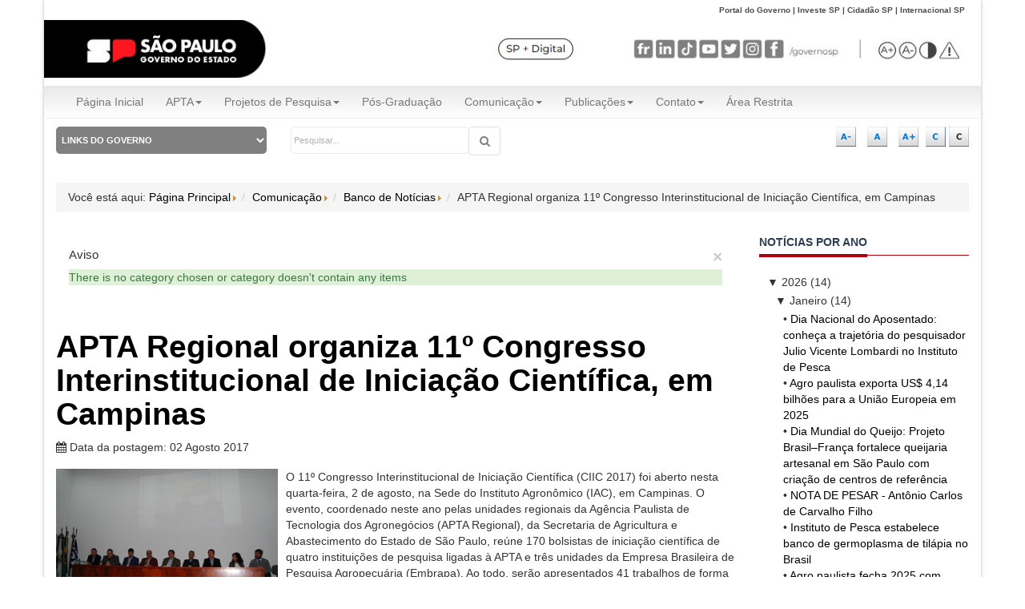

--- FILE ---
content_type: application/javascript
request_url: https://apta.sp.gov.br/plugins/system/zo2/assets/zo2/js/site.scripts.js
body_size: 210
content:
jQuery(document).ready(function() {
    if (jQuery().colorbox) {
        /* Colorbox */
        jQuery('a.colorbox').colorbox();
    }
    /* Default active tab for shortcode tabs*/
    jQuery('ul.nav-tabs.shortcode a:first').tab('show'); // Select first tab

    jQuery('.zo2-megamenu .navbar-nav a').click(function(){
        var element = jQuery(this).attr('href');
        //var elements = href.split('#');
        //alert('#'+elements[elements.length -1 ]);
        jQuery('html, body').animate({
            scrollTop: jQuery(element).offset().top
        }, 800);
    });

});


--- FILE ---
content_type: application/javascript
request_url: https://apta.sp.gov.br/plugins/system/zo2/assets/vendor/ekko-lightbox.js
body_size: 2069
content:
// Generated by CoffeeScript 1.6.3
/*
Lightbox for Bootstrap 3 by @ashleydw
https://github.com/ashleydw/lightbox

License: https://github.com/ashleydw/lightbox/blob/master/LICENSE
*/

(function() {
  "use strict";
  var EkkoLightbox;

  EkkoLightbox = function(element, options) {
    var content, footer, header, youtube;
    this.options = jQuery.extend({
      title: null,
      footer: null,
      remote: null,
      keyboard: true,
      onShow: function() {},
      onShown: function() {},
      onHide: function() {},
      onHidden: function() {
        if (this.gallery) {
          jQuery(document).off('keydown.ekkoLightbox');
        }
        return this.modal.remove();
      },
      id: false
    }, options || {});
    this.$element = jQuery(element);
    content = '';
    this.modal_id = this.options.modal_id ? this.options.modal_id : 'ekkoLightbox-' + Math.floor((Math.random() * 1000) + 1);
    header = this.options.title ? '<div class="modal-header"><button type="button" class="close" data-dismiss="modal" aria-hidden="true">&times;</button><h4 class="modal-title">' + this.options.title + '</h4></div>' : '';
    footer = this.options.footer ? '<div class="modal-footer">' + this.options.footer + '</div>' : '';
    jQuery(document.body).append('<div id="' + this.modal_id + '" class="modal fade" tabindex="-1"><div class="modal-dialog"><div class="modal-content">' + header + '<div class="modal-body"></div>' + footer + '</div></div></div>');
    this.modal = jQuery('#' + this.modal_id);
    this.modal_body = this.modal.find('.modal-body').first();
    this.padding = {
      left: parseFloat(this.modal_body.css('padding-left'), 10),
      right: parseFloat(this.modal_body.css('padding-right'), 10),
      bottom: parseFloat(this.modal_body.css('padding-bottom'), 10),
      top: parseFloat(this.modal_body.css('padding-top'), 10)
    };
    if (!this.options.remote) {
      this.error('No remote target given');
    } else {
      if (this.isImage(this.options.remote)) {
        this.preloadImage(this.options.remote, true);
      } else if (youtube = this.getYoutubeId(this.options.remote)) {
        this.showYoutubeVideo(youtube);
      } else if (this.isSwf(this.options.remote)) {
        console.log('todo');
      }
      this.gallery = this.$element.data('gallery');
      if (this.gallery) {
        this.gallery_items = this.$element.parents('*:not(.row)').first().find('*[data-toggle="lightbox"][data-gallery="' + this.gallery + '"]');
        this.gallery_index = this.gallery_items.index(this.$element);
        jQuery(document).on('keydown.ekkoLightbox', this.navigate.bind(this));
      }
    }
    this.modal.on('show.bs.modal', this.options.onShow.bind(this)).on('shown.bs.modal', this.options.onShown.bind(this)).on('hide.bs.modal', this.options.onHide.bind(this)).on('hidden.bs.modal', this.options.onHidden.bind(this)).modal('show', options);
    return this.modal;
  };

  EkkoLightbox.prototype = {
    isImage: function(str) {
      return str.match(/(^data:image\/.*,)|(\.(jp(e|g|eg)|gif|png|bmp|webp|svg)((\?|#).*)?$)/i);
    },
    isSwf: function(str) {
      return str.match(/\.(swf)((\?|#).*)?$/i);
    },
    getYoutubeId: function(str) {
      var match;
      match = str.match(/^.*(youtu.be\/|v\/|u\/\w\/|embed\/|watch\?v=|\&v=)([^#\&\?]*).*/);
      if (match && match[2].length === 11) {
        return match[2];
      } else {
        return false;
      }
    },
    navigate: function(event) {
      var next, src, youtube;
      event = event || window.event;
      if (event.keyCode === 39 || event.keyCode === 37) {
        if (event.keyCode === 39 && this.gallery_index + 1 < this.gallery_items.length) {
          this.gallery_index++;
          this.$element = jQuery(this.gallery_items.get(this.gallery_index));
          src = this.$element.attr('data-source') || this.$element.attr('href');
          if (this.isImage(src)) {
            this.preloadImage(src, true);
          } else if (youtube = this.getYoutubeId(src)) {
            this.showYoutubeVideo(youtube);
          }
          if (this.gallery_index + 1 < this.gallery_items.length) {
            next = jQuery(this.gallery_items.get(this.gallery_index + 1), false);
            src = next.attr('data-source') || next.attr('href');
            if (this.isImage(src)) {
              return this.preloadImage(src, false);
            }
          }
        } else if (event.keyCode === 37 && this.gallery_index > 0) {
          this.gallery_index--;
          this.$element = jQuery(this.gallery_items.get(this.gallery_index));
          src = this.$element.attr('data-source') || this.$element.attr('href');
          if (this.isImage(src)) {
            return this.preloadImage(src, true);
          } else if (youtube = this.getYoutubeId(src)) {
            return this.showYoutubeVideo(youtube);
          }
        }
      }
    },
    showLoading: function() {
      return this.modal_body.html('<div class="modal-loading">Loading..</div>');
    },
    showYoutubeVideo: function(id) {
      this.resize(560, 315);
      return this.modal_body.html('<iframe width="560" height="315" src="//www.youtube.com/embed/' + id + '?autoplay=1" frameborder="0" allowfullscreen></iframe>');
    },
    error: function(message) {
      return this.modal_body.html(message);
    },
    preloadImage: function(src, onLoadShowImage) {
      var img,
        _this = this;
      img = new Image();
      if ((onLoadShowImage == null) || onLoadShowImage === true) {
        img.onload = function() {
          var i, width;
          _this.checkImageDimensions(img);
          _this.modal_body.html(img);
          i = _this.modal_body.find('img').first();
          width = i && i.width() > 0 ? i.width() : img.width;
          return _this.resize(width, i.height());
        };
        img.onerror = function() {
          return _this.error('Failed to load image: ' + src);
        };
      }
      return img.src = src;
    },
    close: function() {
      return this.modal.modal('hide');
    },
    center: function() {
      return this.modal.find('.modal-dialog').css({
        'left': function() {
          return -(jQuery(this).width() / 2);
        }
      });
    },
    resize: function(width, height) {
      width = width + this.padding.left + this.padding.right;
      this.modal.find('.modal-content').css({
        'width': width
      });
      this.modal.find('.modal-dialog').css({
        'width': width + 20
      });
      return this.center();
    },
    checkImageDimensions: function(img) {
      var w;
      w = jQuery(window);
      if ((img.width + (this.padding.left + this.padding.right + 20)) > w.width()) {
        return img.width = w.width() - (this.padding.left + this.padding.right + 20);
      }
    }
  };

  jQuery.fn.ekkoLightbox = function(options, _relatedTarget) {
    return this.each(function() {
      var $this;
      $this = jQuery(this);
      options = jQuery.extend({
        remote: $this.attr('data-source') || $this.attr('href')
      }, $this.data());
      new EkkoLightbox(this, options);
      return this;
    });
  };

  jQuery(document).delegate('*[data-toggle="lightbox"]', 'click', function(event) {
    var $this;
    event.preventDefault();
    $this = jQuery(this);
    return $this.ekkoLightbox({
      remote: $this.attr('data-source') || $this.attr('href')
    }).one('hide', function() {
      return $this.is(':visible') && $this.focus();
    });
  });

}).call(this);
